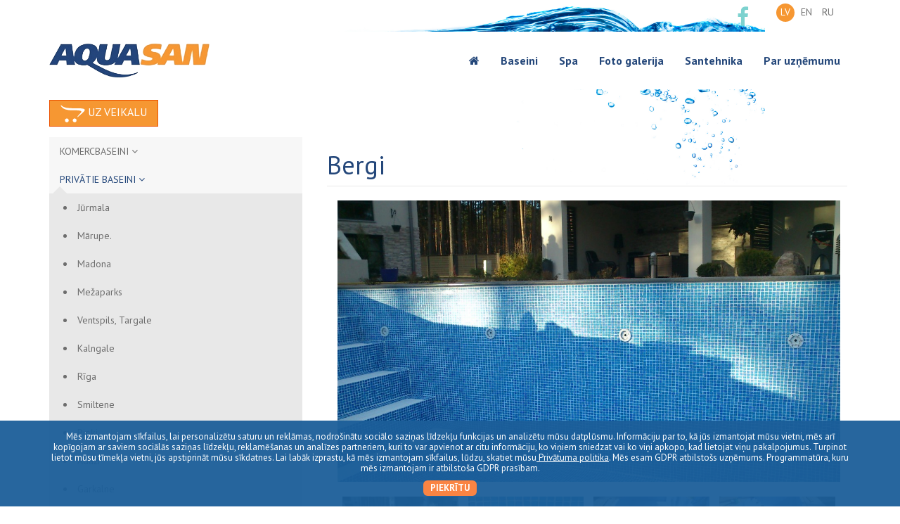

--- FILE ---
content_type: text/html; charset=UTF-8
request_url: https://aquasan.lv/lv/p/bergi/236/238/275
body_size: 8073
content:
<!doctype html>
<html lang="en">
<head>
    <meta charset="UTF-8">
        <title>Bergi  - Aquasan</title>
    
            <meta name="description" content="Bergi ">
    
            <meta name="keywords" content="Bergi ">
    
    <meta name="viewport" content="user-scalable=0, width=device-width, initial-scale=1, maximum-scale=1">

    <link rel="icon" href="/favicon-aquasan.png">

    <link rel="stylesheet" href="https://aquasan.lv/css/bootstrap.min.css">
    <link rel="stylesheet" href="https://aquasan.lv/font-awesome/css/font-awesome.min.css">
    <link rel="stylesheet" href="https://aquasan.lv/css/style.css?2">
    <link rel="stylesheet" type="text/css" href="/fancybox/source/jquery.fancybox.css?v=2.1.5" media="screen" />

    <script src="https://aquasan.lv/js/jquery-1.12.0.min.js" type="text/javascript"></script>
    <script src="https://aquasan.lv/js/bootstrap.min.js" type="text/javascript"></script>
    <script type="text/javascript" src="/fancybox/source/jquery.fancybox.js?v=2.1.5"></script>

    <script>
        $(document).ready(function () {

            $(".person-type").click(function () {
                $('.toHide').hide();
                var element = "#blk-" + $(this).val();
                $(element).show("slow");
            });

            $(".fancybox").fancybox();

        });



    </script>


    <script type="text/javascript">
        var gaJsHost = (("https:" == document.location.protocol) ? "https://ssl." : "http://www.");
        document.write(unescape("%3Cscript src='" + gaJsHost + "google-analytics.com/ga.js' type='text/javascript'%3E%3C/script%3E"));
    </script>
    <script type="text/javascript">
        try {
            /*var pageTracker = _gat._getTracker("UA-4246871-2");
            pageTracker._trackPageview();*/

            var trackerA = _gat._getTracker("UA-4246871-2");
            trackerA._initData();
            trackerA._trackPageview();
            var trackerB = _gat._getTracker("UA-18762627-20");
            trackerB._initData();
            trackerB._trackPageview();

        } catch(err) {}</script>


</head>
<body>

<!-- Google Tag Manager -->
<noscript><iframe src="//www.googletagmanager.com/ns.html?id=GTM-K38945"
                  height="0" width="0" style="display:none;visibility:hidden"></iframe></noscript>
<script>(function(w,d,s,l,i){w[l]=w[l]||[];w[l].push({'gtm.start':
                new Date().getTime(),event:'gtm.js'});var f=d.getElementsByTagName(s)[0],
                j=d.createElement(s),dl=l!='dataLayer'?'&l='+l:'';j.async=true;j.src=
                '//www.googletagmanager.com/gtm.js?id='+i+dl;f.parentNode.insertBefore(j,f);
        })(window,document,'script','dataLayer','GTM-K38945');</script>
<!-- End Google Tag Manager -->

<div id="fb-root"></div>
<script>(function(d, s, id) {
        var js, fjs = d.getElementsByTagName(s)[0];
        if (d.getElementById(id)) return;
        js = d.createElement(s); js.id = id;
        js.src = "//connect.facebook.net/en_US/sdk.js#xfbml=1&version=v2.6&appId=1404051129874678";
        fjs.parentNode.insertBefore(js, fjs);
    }(document, 'script', 'facebook-jssdk'));</script>

<div class="top-menu container">
    <ul class="lang">
                    <li><a href="/lv/p/bergi/236/238/275" class="active">lv</a></li>
                    <li><a href="/en/p/bergi/236/238/275" class="">en</a></li>
                    <li><a href="/ru/p/bergi/236/238/275" class="">ru</a></li>
        
    </ul>
    <ul class="soc">
        <li>
            <a href="https://www.facebook.com/aquasan.lv/" class="fa fa-facebook fb-icon"></a>
        </li>

    </ul>
</div>
<nav class="navbar">
    <div class="container">
        <!-- Brand and toggle get grouped for better mobile display -->
        <div class="navbar-header">
            <button type="button" class="navbar-toggle" data-toggle="collapse" data-target="#MainMenu">
                <span class="sr-only">Toggle navigation</span>
                <span class="icon-bar"></span>
                <span class="icon-bar"></span>
                <span class="icon-bar"></span>
            </button>
            <a class="navbar-brand" href="/"><img src="https://aquasan.lv/img/logo.png" alt="Aquasan logo" title="Aquasan logo"></a>
        </div>
        <!-- Collect the nav links, forms, and other content for toggling -->
        <div class="collapse navbar-collapse" id="MainMenu">
            <ul class="nav navbar-nav navbar-right">
                <li>
                    <a href="/"   >
                        <i class="fa fa-home"></i>
                    </a>
                </li>
                                    <li>
                        <a class="" href="/lv/p/baseini/1">Baseini</a>
                    </li>
                                    <li>
                        <a class="" href="/lv/p/spa/2">Spa</a>
                    </li>
                                    <li>
                        <a class="" href="/lv/p/foto-galerija/305">Foto galerija</a>
                    </li>
                                    <li>
                        <a class="" href="/lv/p/santehnika/3">Santehnika</a>
                    </li>
                                    <li>
                        <a class="" href="/lv/p/par-uznemumu/5">Par uzņēmumu</a>
                    </li>
                
            </ul>


        </div>
        <!-- /.navbar-collapse -->
    </div>
    <!-- /.container -->
</nav>
<div class="breadcrumbs container">

    <a href="https://aquasan.lv/lv/shop" class="toshop">
        <p><img src="https://aquasan.lv/img/cart.png" alt="Aquasan shop cart" title="Aquasan shop cart"> Uz veikalu</p>
    </a>

    <!--
    <a href="">Home</a>
    <i class="fa fa-angle-right"></i>
    <a href="">Baseini</a>

    -->

</div>

    
    <div class="container">
        <div class="row">

            <div class="col-sm-4">
                <style>
    .active-left-menu {
        color: #24477a !important;
    }

    .active-left-menu-third-level {
        color: #f69732 !important;
    }
</style>
<div class="side-menu">
    <!-- Brand and toggle get grouped for better mobile display -->
    <div class="navbar-header">
        <button type="button" class="navbar-toggle" data-toggle="collapse" data-target="#side-menu">
            <span class="sr-only">Toggle navigation</span>
            <span class="icon-bar"></span>
            <span class="icon-bar"></span>
            <span class="icon-bar"></span>
        </button>
        <p>Izvēlne sadaļā <b>"SPA baseini"</b></p>
    </div>
    <!-- Collect the nav links, forms, and other content for toggling -->
    <div class="collapse navbar-collapse" id="side-menu">

        <ul class="nav">
                                                <li class="dropdown">
                        <a  href="/lv/p/komercbaseini/236/237" class="dropdown-toggle" data-toggle="">
                            Komercbaseini
                            <i class="fa fa-angle-down"></i>
                        </a>
                        <ul class="dropdown-menu" >

                                                            <li>

                                    
                                        <a  href="/lv/p/salaspils/236/237/288" class="trigger">
                                            Salaspils 
                                        </a>

                                    

                                </li>
                                                            <li>

                                    
                                        <a  href="/lv/p/kekava/236/237/287" class="trigger">
                                            Kekava 
                                        </a>

                                    

                                </li>
                                                            <li>

                                    
                                        <a  href="/lv/p/pleskava-atputas-centrs/236/237/248" class="trigger">
                                            Pleskava. Atpūtas centrs. 
                                        </a>

                                    

                                </li>
                                                            <li>

                                    
                                        <a  href="/lv/p/imanta-veselibas-centrs/236/237/273" class="trigger">
                                            Imanta veselības centrs 
                                        </a>

                                    

                                </li>
                                                            <li>

                                    
                                        <a  href="/lv/p/dobeles-skola/236/237/272" class="trigger">
                                            Dobeles skola 
                                        </a>

                                    

                                </li>
                                                            <li>

                                    
                                        <a  href="/lv/p/jonathan-spa/236/237/271" class="trigger">
                                            Jonathan SPA 
                                        </a>

                                    

                                </li>
                                                            <li>

                                    
                                        <a  href="/lv/p/riga-bernudarzs/236/237/262" class="trigger">
                                            Riga bernudarzs 
                                        </a>

                                    

                                </li>
                                                            <li>

                                    
                                        <a  href="/lv/p/balvu-skola/236/237/261" class="trigger">
                                            Balvu skola 
                                        </a>

                                    

                                </li>
                                                            <li>

                                    
                                        <a  href="/lv/p/riga-atputas-komplekss/236/237/247" class="trigger">
                                            Rīga. Atpūtas komplekss. 
                                        </a>

                                    

                                </li>
                                                            <li>

                                    
                                        <a  href="/lv/p/riga-atputas-nams/236/237/246" class="trigger">
                                            Rīga. Atpūtas nams. 
                                        </a>

                                    

                                </li>
                                                            <li>

                                    
                                        <a  href="/lv/p/riga-atputas-komplekss/236/237/297" class="trigger">
                                            Rīga. Atpūtas komplekss. 
                                        </a>

                                    

                                </li>
                                                            <li>

                                    
                                        <a  href="/lv/p/jelgava-bernudarzs-rotala/236/237/245" class="trigger">
                                            Jelgava. Bērnudārzs _Rotaļa.
                                        </a>

                                    

                                </li>
                                                            <li>

                                    
                                        <a  href="/lv/p/jelgava-viesu-maja/236/237/243" class="trigger">
                                            Jelgava. Viesu māja. 
                                        </a>

                                    

                                </li>
                            

                        </ul>
                    </li>
                


                                                <li class="dropdown">
                        <a  class="active-left-menu"
                            href="/lv/p/privatie-baseini/236/238" class="dropdown-toggle" data-toggle="">
                            Privātie baseini
                            <i class="fa fa-angle-down"></i>
                        </a>
                        <ul class="dropdown-menu"  class="active-left-menu"
                            style="display:block;" >

                                                            <li>

                                    
                                        <a  href="/lv/p/jurmala/236/238/295" class="trigger">
                                            Jūrmala 
                                        </a>

                                    

                                </li>
                                                            <li>

                                    
                                        <a  href="/lv/p/marupe/236/238/259" class="trigger">
                                            Mārupe. 
                                        </a>

                                    

                                </li>
                                                            <li>

                                    
                                        <a  href="/lv/p/madona/236/238/294" class="trigger">
                                            Madona 
                                        </a>

                                    

                                </li>
                                                            <li>

                                    
                                        <a  href="/lv/p/mezaparks/236/238/279" class="trigger">
                                            Mežaparks 
                                        </a>

                                    

                                </li>
                                                            <li>

                                    
                                        <a  href="/lv/p/ventspils-targale/236/238/264" class="trigger">
                                            Ventspils, Targale 
                                        </a>

                                    

                                </li>
                                                            <li>

                                    
                                        <a  href="/lv/p/kalngale/236/238/292" class="trigger">
                                            Kalngale 
                                        </a>

                                    

                                </li>
                                                            <li>

                                    
                                        <a  href="/lv/p/riga/236/238/293" class="trigger">
                                            Rīga 
                                        </a>

                                    

                                </li>
                                                            <li>

                                    
                                        <a  href="/lv/p/smiltene/236/238/274" class="trigger">
                                            Smiltene 
                                        </a>

                                    

                                </li>
                                                            <li>

                                    
                                        <a  href="/lv/p/pinki/236/238/277" class="trigger">
                                            Piņķi 
                                        </a>

                                    

                                </li>
                                                            <li>

                                    
                                        <a  href="/lv/p/adazi/236/238/281" class="trigger">
                                            Ādaži 
                                        </a>

                                    

                                </li>
                                                            <li>

                                    
                                        <a  href="/lv/p/garkalne/236/238/280" class="trigger">
                                            Garkalne 
                                        </a>

                                    

                                </li>
                                                            <li>

                                    
                                        <a  href="/lv/p/beberbeki/236/238/291" class="trigger">
                                            Beberbeķi 
                                        </a>

                                    

                                </li>
                                                            <li>

                                    
                                        <a  href="/lv/p/baltezers/236/238/276" class="trigger">
                                            Baltezers 
                                        </a>

                                    

                                </li>
                                                            <li>

                                    
                                        <a  href="/lv/p/ogre/236/238/278" class="trigger">
                                            Ogre 
                                        </a>

                                    

                                </li>
                                                            <li>

                                    
                                        <a  href="/lv/p/cesis/236/238/265" class="trigger">
                                            Cēsis 
                                        </a>

                                    

                                </li>
                                                            <li>

                                    
                                        <a  href="/lv/p/baltezers/236/238/263" class="trigger">
                                            Baltezers 
                                        </a>

                                    

                                </li>
                                                            <li>

                                    
                                        <a  href="/lv/p/gauja/236/238/267" class="trigger">
                                            Gauja 
                                        </a>

                                    

                                </li>
                                                            <li>

                                    
                                        <a  href="/lv/p/riga/236/238/270" class="trigger">
                                            Rīga 
                                        </a>

                                    

                                </li>
                                                            <li>

                                    
                                        <a  href="/lv/p/adazi/236/238/258" class="trigger">
                                            Ādaži. 
                                        </a>

                                    

                                </li>
                                                            <li>

                                    
                                        <a  class="active-left-menu-third-level"
                                            href="/lv/p/bergi/236/238/275" class="trigger">
                                            Bergi 
                                        </a>

                                    

                                </li>
                                                            <li>

                                    
                                        <a  href="/lv/p/mezaparks/236/238/290" class="trigger">
                                            Mezaparks 
                                        </a>

                                    

                                </li>
                                                            <li>

                                    
                                        <a  href="/lv/p/langstini/236/238/289" class="trigger">
                                            Langstini 
                                        </a>

                                    

                                </li>
                                                            <li>

                                    
                                        <a  href="/lv/p/jurmala/236/238/257" class="trigger">
                                            Jūrmala. 
                                        </a>

                                    

                                </li>
                                                            <li>

                                    
                                        <a  href="/lv/p/garkalne/236/238/255" class="trigger">
                                            Garkalne. 
                                        </a>

                                    

                                </li>
                                                            <li>

                                    
                                        <a  href="/lv/p/stopini/236/238/254" class="trigger">
                                            Stopiņi. 
                                        </a>

                                    

                                </li>
                                                            <li>

                                    
                                        <a  href="/lv/p/baltezers/236/238/253" class="trigger">
                                            Baltezers.  
                                        </a>

                                    

                                </li>
                                                            <li>

                                    
                                        <a  href="/lv/p/adazi/236/238/252" class="trigger">
                                            Ādaži. 
                                        </a>

                                    

                                </li>
                                                            <li>

                                    
                                        <a  href="/lv/p/garkalne/236/238/251" class="trigger">
                                            Garkalne. 
                                        </a>

                                    

                                </li>
                                                            <li>

                                    
                                        <a  href="/lv/p/test/236/238/301" class="trigger">
                                            test
                                        </a>

                                    

                                </li>
                            

                        </ul>
                    </li>
                


                                                <li class="dropdown">
                        <a  href="/lv/p/spa/236/239" class="dropdown-toggle" data-toggle="">
                            Spa
                            <i class="fa fa-angle-down"></i>
                        </a>
                        <ul class="dropdown-menu" >

                                                            <li>

                                    
                                        <a  href="/lv/p/alfa/236/239/249" class="trigger">
                                            Alfa
                                        </a>

                                    

                                </li>
                                                            <li>

                                    
                                        <a  href="/lv/p/beta/236/239/250" class="trigger">
                                            Beta
                                        </a>

                                    

                                </li>
                                                            <li>

                                    
                                        <a  href="/lv/p/relax/236/239/269" class="trigger">
                                            Relax
                                        </a>

                                    

                                </li>
                            

                        </ul>
                    </li>
                


                                                <li class="dropdown">
                        <a  href="/lv/p/realizetie-projekti/236/282" class="dropdown-toggle" data-toggle="">
                            Realizētie projekti
                            <i class="fa fa-angle-down"></i>
                        </a>
                        <ul class="dropdown-menu" >

                                                            <li>

                                    
                                        <a  href="/lv/p/garkalne/236/282/283" class="trigger">
                                            Garkalne
                                        </a>

                                    

                                </li>
                                                            <li>

                                    
                                        <a  href="/lv/p/marupe/236/282/284" class="trigger">
                                            Mārupe
                                        </a>

                                    

                                </li>
                                                            <li>

                                    
                                        <a  href="/lv/p/jurmala-projekts-procesa/236/282/285" class="trigger">
                                            Jūrmala - projekts procesā
                                        </a>

                                    

                                </li>
                            

                        </ul>
                    </li>
                


                                                <li class="dropdown">
                        <a  href="/lv/p/struklakas/236/298" class="dropdown-toggle" data-toggle="">
                            Strūklakas
                            <i class="fa fa-angle-down"></i>
                        </a>
                        <ul class="dropdown-menu" >

                                                            <li>

                                    
                                        <a  href="/lv/p/balvi/236/298/299" class="trigger">
                                            Balvi
                                        </a>

                                    

                                </li>
                                                            <li>

                                    
                                        <a  href="/lv/p/ilukstes/236/298/300" class="trigger">
                                            Ilūkstes
                                        </a>

                                    

                                </li>
                            

                        </ul>
                    </li>
                


                    </ul>

    </div>
    <!-- /.navbar-collapse -->
</div>

<script>
    $(function () {


        $(".dropdown-menu > li > a.trigger").on("click", function (e) {
            var current = $(this).next();
            var grandparent = $(this).parent().parent();
            if ($(this).hasClass('left-caret') || $(this).hasClass('right-caret'))
                $(this).toggleClass('right-caret left-caret');
            grandparent.find('.left-caret').not(this).toggleClass('right-caret left-caret');
            grandparent.find(".sub-menu:visible").not(current).hide();
            current.toggle();
            e.stopPropagation();
        });
        $(".dropdown-menu > li > a:not(.trigger)").on("click", function () {
            var root = $(this).closest('.dropdown');
            root.find('.left-caret').toggleClass('right-caret left-caret');
            root.find('.sub-menu:visible').hide();
        });


    });
</script>


            </div>

            <div class="col-sm-8 content">

                <h1>Bergi </h1>

                
                    <style>
                    .bigImgBox {
                        margin-bottom:1em;
                        height:400px;
                        overflow:hidden;
                    }
                    .bigImgBox img {
                      -webkit-transition: none;
                      -moz-transition: none;
                      -o-transition: none;
                      -ms-transition: none;
                      transition: none;
                    }
                    .bigImgBox > .fancybox {
                        display:none;
                    }
                    .bigImgBox > .fancybox.active {
                        display:block;
                    }
                    .bigImgBox:after {
                        content:'';
                        display:block;
                        clear:both;
                    }
                    .bigImgBox img {
                        display: block;
                    }
                    .imgList {
                        margin-bottom: 2em;
                    }
                    .imgList > .imgBox {
                        padding:7px;
                        text-align: center;
                    }
                    .imgList > .imgBox .inner {
                        height:90px;
                        overflow:hidden;
                    }
                    .imgList:after {
                        content:'';
                        display:block;
                        clear:both;
                    }
                    .imgList > .imgBox.active {
                        border:1px solid #f69732;
                    }
                    .imgList > .imgBox img {
                        cursor:pointer;
                    }
                    @media (max-width: 767px) {
                        .bigImgBox {
                            height:400px;
                        }
                    }
                    @media (max-width: 650px) {
                        .bigImgBox {
                            height:300px;
                        }
                    }
                    @media (max-width: 480px) {
                        .bigImgBox {
                            height:200px;
                        }
                        .imgList > .imgBox .inner {
                            height:50px;
                        }
                    }
                    </style>
                    <div class="col-sm-12 col-md-8">
                        <div id="bigImgBox" class="bigImgBox">
                                                                                                <a class="fancybox img0" rel="gallery1" href="/old/upload/XE8meruZAl_A titulbilde Bergi 2012 _1.JPG">
                                        <img src="/old/upload/XE8meruZAl_A titulbilde Bergi 2012 _1.JPG" alt="XE8meruZAl_A titulbilde Bergi 2012 _1.JPG" data-src="/old/upload/XE8meruZAl_A titulbilde Bergi 2012 _1.JPG" style="width:100%;">
                                    </a>
                                                                    <a class="fancybox img1" rel="gallery1" href="/old/upload/CemmEbArHH_Bergi 2012 _5.JPG">
                                        <img src="/old/upload/CemmEbArHH_Bergi 2012 _5.JPG" alt="CemmEbArHH_Bergi 2012 _5.JPG" data-src="/old/upload/CemmEbArHH_Bergi 2012 _5.JPG" style="width:100%;">
                                    </a>
                                                                    <a class="fancybox img2" rel="gallery1" href="/old/upload/LHVl2lAJ6L_Bergi 2012 _4.JPG">
                                        <img src="/old/upload/LHVl2lAJ6L_Bergi 2012 _4.JPG" alt="LHVl2lAJ6L_Bergi 2012 _4.JPG" data-src="/old/upload/LHVl2lAJ6L_Bergi 2012 _4.JPG" style="width:100%;">
                                    </a>
                                                                    <a class="fancybox img3" rel="gallery1" href="/old/upload/N5JH3nidUl_Bergi 2012 _3.JPG">
                                        <img src="/old/upload/N5JH3nidUl_Bergi 2012 _3.JPG" alt="N5JH3nidUl_Bergi 2012 _3.JPG" data-src="/old/upload/N5JH3nidUl_Bergi 2012 _3.JPG" style="width:100%;">
                                    </a>
                                                                    <a class="fancybox img4" rel="gallery1" href="/old/upload/8FVmUHU8OH_Bergi 2012 _2.JPG">
                                        <img src="/old/upload/8FVmUHU8OH_Bergi 2012 _2.JPG" alt="8FVmUHU8OH_Bergi 2012 _2.JPG" data-src="/old/upload/8FVmUHU8OH_Bergi 2012 _2.JPG" style="width:100%;">
                                    </a>
                                                                    <a class="fancybox img5" rel="gallery1" href="/old/upload/H18gGB4nQ8_Bergi 2012 _6.JPG">
                                        <img src="/old/upload/H18gGB4nQ8_Bergi 2012 _6.JPG" alt="H18gGB4nQ8_Bergi 2012 _6.JPG" data-src="/old/upload/H18gGB4nQ8_Bergi 2012 _6.JPG" style="width:100%;">
                                    </a>
                                                                                    </div>

                        <div class="imgList">
                                                                                            <div class="imgBox col-xs-3 col-md-3"><div class="inner">
                                    <img src="/old/upload/thumb/XE8meruZAl_A titulbilde Bergi 2012 _1.JPG" alt="XE8meruZAl_A titulbilde Bergi 2012 _1.JPG" data-src="/old/upload/XE8meruZAl_A titulbilde Bergi 2012 _1.JPG" data-id="img0" style="width:100%;">
                                </div></div>
                                                                <div class="imgBox col-xs-3 col-md-3"><div class="inner">
                                    <img src="/old/upload/thumb/CemmEbArHH_Bergi 2012 _5.JPG" alt="CemmEbArHH_Bergi 2012 _5.JPG" data-src="/old/upload/CemmEbArHH_Bergi 2012 _5.JPG" data-id="img1" style="width:100%;">
                                </div></div>
                                                                <div class="imgBox col-xs-3 col-md-3"><div class="inner">
                                    <img src="/old/upload/thumb/LHVl2lAJ6L_Bergi 2012 _4.JPG" alt="LHVl2lAJ6L_Bergi 2012 _4.JPG" data-src="/old/upload/LHVl2lAJ6L_Bergi 2012 _4.JPG" data-id="img2" style="width:100%;">
                                </div></div>
                                                                <div class="imgBox col-xs-3 col-md-3"><div class="inner">
                                    <img src="/old/upload/thumb/N5JH3nidUl_Bergi 2012 _3.JPG" alt="N5JH3nidUl_Bergi 2012 _3.JPG" data-src="/old/upload/N5JH3nidUl_Bergi 2012 _3.JPG" data-id="img3" style="width:100%;">
                                </div></div>
                                                                <div class="imgBox col-xs-3 col-md-3"><div class="inner">
                                    <img src="/old/upload/thumb/8FVmUHU8OH_Bergi 2012 _2.JPG" alt="8FVmUHU8OH_Bergi 2012 _2.JPG" data-src="/old/upload/8FVmUHU8OH_Bergi 2012 _2.JPG" data-id="img4" style="width:100%;">
                                </div></div>
                                                                <div class="imgBox col-xs-3 col-md-3"><div class="inner">
                                    <img src="/old/upload/thumb/H18gGB4nQ8_Bergi 2012 _6.JPG" alt="H18gGB4nQ8_Bergi 2012 _6.JPG" data-src="/old/upload/H18gGB4nQ8_Bergi 2012 _6.JPG" data-id="img5" style="width:100%;">
                                </div></div>
                                                                                    </div>
                        <script type="text/javascript">
                        function marleft(box)
                        {
                            var img = box.find('.fancybox.active img');

                            if (img.width() > box.width())
                            {
                                var marlef = (img.width()-box.width())/2;
                                img.css({'margin-left': '-' + marlef + 'px'});
                            }
                        }
                        function normalizeImg(){
                            var box = $('#bigImgBox');
                            var img = $('#bigImgBox > .fancybox.active img');

                            img.css({'margin-top': 'auto', 'width': '100%', 'margin-left': 'auto', 'height': 'auto'});

                            if (box.height() > img.height())
                            {
                                img.width('auto').height(box.height());
                                marleft(box);
                            }
                            else
                            {
                                var martop = (img.height()-box.height())/2;
                                img.css({'margin-top': '-' + martop + 'px'});

                                marleft(box);
                            }

                            normalizeSmallImgs();
                        }
                        function normalizeSmallImgs(){
                            $('.imgList > .imgBox').each(function(){
                                $(this).find('img').css({'width': '100%', 'height': 'auto', 'margin-top': 'auto'});

                                if ($(this).height() > $(this).find('img').height())
                                {
                                    $(this).find('img').css({ 'width': 'auto', 'height': '100%' });
                                }

								if ($(this).find('img').height() > $(this).height())
								{
                                    $(this).find('img').css({'margin-top': (($(this).height()-$(this).find('img').height())/2) + 'px'});
								}
                            });
                        }

                        $(document).ready(function () {
                            $('#bigImgBox > .fancybox:first-child').addClass('active');
                            normalizeImg();

                            $('.imgList > .imgBox').on('click', 'img', function(){
                                $('.imgList > .imgBox').removeClass('active');
                                $(this).parent('.imgBox').addClass('active');
                                $('#bigImgBox > .fancybox').removeClass('active');
                                $('#bigImgBox > .fancybox.' + $(this).attr('data-id')).addClass('active');
                                normalizeImg();
                            });
                        });

                        var doit;
                        window.onresize = function(){
                            clearTimeout(doit);
                            doit = setTimeout(function(){
                                normalizeImg();
                                setTimeout(function(){
                                    normalizeImg();
                                }, 500);
                            }, 300);
                        };
						window.addEventListener('load', function () {
							normalizeImg();
						}, false);
                        </script>
                    </div>
                    <div class="col-sm-12 col-md-4 text-justify">
                        
                    </div>


                

                <!-- right content end-->
            </div>


        </div>
    </div>
    

<div class="footer">
    <div class="container">
        <div class="row">
            <div class="col-md-3 col-sm-6">
                <h5>Mūsu rekvizīti</h5>

                <p>SIA "AQUA SAN"</p>
                <p>Brīvības gatve 292, Rīga, LV-1006</p>
                <p>Reģ. un PVN Nr.: LV40003722720</p>
                <p>Banka: AS "Swedbank"</p>
                <p>SWIFT: HABALV22</p>
                <p>Konta Nr.: LV78HABA0551009141639</p>

            </div>
            <div class="col-md-3 col-sm-6">
                <h5>Kontakti</h5>

                <!--
                <p><i class="fa fa-phone"></i><a href="tel:+37167555501">+371 67555501</a></p>
                <p><i class="fa fa-mobile-phone"></i><a href="tel:+37129102836">+371 29102836</a></p>
                <p><i class="fa fa-mobile-phone"></i><a href="tel:+37126164811">+371 26164811</a></p>
                <p><i class="fa fa-envelope"></i><a href="mailto:baseini@aquasan.lv">baseini@aquasan.lv</a></p>
                <p><i class="fa fa-globe"></i><a href="www.aquasan.lv">www.aquasan.lv</a></p>
                -->

                <p>Internetveikals</p>
<p>(+371) 22331152</p>
<p>santehnika@aquasan.lv</p>
<p><a href="https://www.salidzini.lv/" target="_blank"><img title="Lielākais interneta veikalu meklētājs. Atrodi labāko cenu. Mobilie telefoni, Televizori, Portatīvie datori, Sadzīves tehnika" src="https://static.salidzini.lv/images/logo_button.gif" alt="Salidzini.lv logotips" border="0" /></a></p>
<p>&nbsp;</p>
<p>&nbsp;</p>
<p>Baseini, SPA, Baseinu Serviss</p>
<p>(+371) 67555501</p>
<p>(<a href="tel:+37126164811">+371) 2</a>8803227</p>
<p><a href="mailto:baseini@aquasan.lv">baseini@aquasan.lv</a></p>
<p><a href="www.aquasan.lv">&nbsp;</a></p>
<p>&nbsp;</p>
<p>Birojs</p>
<p>(<a href="tel:+37167555501">+371) 67555501</a></p>
<p>birojs@aquasan.lv</p>
<p>&nbsp;</p>
<p><strong>&nbsp;</strong></p>



            </div>
            <div class="col-md-3 col-sm-6">


                <h5>Darba laiks</h5>
                <!--
                <p>P. - Pkt. 10:00 - 18:00</p>

                <p>Sestd. 10:00 - 15:00</p>

                <p>Svētd. Slēgts</p>
                -->

                <p>Internetveikala konsultācijas</p>
<p>P.-Pkt. 8:00 - 17:00</p>
<p>&nbsp;</p>
<p>&nbsp;</p>
<p>&nbsp;</p>
<p>&nbsp;</p>
<p>Veikala <strong>AQUA SAN</strong> darba laiks</p>
<p><em>(t.sk. preču izņem&scaron;anai)</em></p>
<p><em>&nbsp;</em></p>
<p><strong>ZIEMAS Sezonā sākot ar 1.decembri</strong></p>
<p>&nbsp;</p>
<p>P. - O. <strong>10:00 - 17:00</strong></p>
<p>T. slēgts</p>
<p>C. - Pkt. <strong>10:00 - 17:00</strong></p>
<p>Sestd. slēgts</p>
<p>Svētd. slēgts</p>
<p>&nbsp;</p>
<p>&nbsp;</p>
<p><strong><span style="color: #ff0000; font-size: large;">&nbsp;</span></strong></p>

                <div>
                    <span> Izstradaja:</span>
                    <a  target="_blank" href="http://www.devera.lv" title="Majas lapu izstrade">
                        <span>Devera</span>
                    </a>
					<div>
						<a href="/lv/p/cookie/303">
							<span>Privātuma politika</span>
						</a>
						<img src="/img/gdpr.png" width=80>
					</div>
                </div>
				


            </div>
            <div class="col-md-3 col-sm-6 map">
                <iframe src="https://www.google.com/maps/embed?pb=!1m18!1m12!1m3!1d3656.797889664004!2d24.18162365429176!3d56.977151037302285!2m3!1f0!2f0!3f0!3m2!1i1024!2i768!4f13.1!3m3!1m2!1s0x46eecef611cfb545%3A0xd2ad4eea4ba1fdcf!2zQnLEq3bEq2JhcyBnYXR2ZSAyOTIsIFZpZHplbWVzIHByaWVrxaFwaWxzxJN0YSwgUsSrZ2EsIExWLTEwMDY!5e0!3m2!1sen!2slv!4v1458828469464"
                        width="600" height="450" frameborder="0" style="border:0" allowfullscreen></iframe>
            </div>
        </div>

        <div class="partners">
            <div class="row">

                <div class="col-md-2 col-sm-4 text-center">
                    <a href="https://www.salidzini.lv/" rel="nofollow"><img border="0" alt="Salidzini.lv logotips" title="Digit&#257;l&#257;s fotokameras, Plan&#353;etdatori, L&#275;tas aviobi&#316;etes, Portat&#299;vie datori, Kasko, Mobilie telefoni, Ce&#316;ojumi, &#256;trie kred&#299;ti, Octa, Kuponi, Interneta veikali" src="//static.salidzini.lv/images/logo_button.gif"/></a>
                </div>

                <div class="col-md-2 col-sm-4 text-center">
                <a href="http://www.kurpirkt.lv" title="Meklē preces Latvijas interneta veikalos" rel="nofollow">
                <img style="Border: none;" alt="Meklē preces Latvijas interneta veikalos"
                     src="http://www.kurpirkt.lv/media/kurpirkt120.gif" width=120 height=40></a>
                </div>


                <div class="col-md-2 col-sm-4 text-center">
                <a href="http://logidurvis.lv" title="Logi un durvis">
                    <img style="Border: none;margin-left:15px;" alt="Koka Logi un durvis"
                         src="/img/koka_logi.JPG" width=120 height=40>
                </a>
                </div>


                <!--
                <div  class="fb-page col-md-2 col-sm-4" data-href="https://www.facebook.com/aquasan.lv/" data-tabs="timeline" data-width="180" data-height="70" data-small-header="true" data-adapt-container-width="true" data-hide-cover="false" data-show-facepile="true">
                    <div class="fb-xfbml-parse-ignore">
                        <blockquote cite="https://www.facebook.com/aquasan.lv/">
                            <a href="https://www.facebook.com/aquasan.lv/">Aquasan</a>
                        </blockquote></div>
                </div>
-->



            </div>
        </div>


    </div>
</div>
<div id="cookiesBox" style="display:none;">
<style>
	#cookiesBox {
		position:fixed;
		left:0;
		right:0;
		bottom:0;
		z-index:9999999999;
		background-color:rgba(28,94,153,0.95);
		color:#fff;
		font-size:13px;
		line-height:15px;
		padding:15px 0;
		text-align:center;
	}
	
	#cookiesBox p:nth-last-child(1) {
		margin-bottom: 0px;
	}
	#cookiesBox a {
		text-decoration: underline;
		color:#FFF;
	}
	.text-center {
		text-align: center;
		display:block;
	}
	.gdprText {
		display:block;
		margin-top:10px;
	}
	.btn.btn-y.accept {
		font-size: 13px;
		text-transform: uppercase;
		line-height: 1;
		font-weight: bold;
		border: 0;
		border-radius: 6px;
		padding: 4px 10px 5px;
		color: #FFF;
		background-color: #fa8443;
		cursor: pointer;
	}
	.btn.btn-y.accept:hover {
		background-color:#EC5300;
	}
</style>
<div class="container">
	Mēs izmantojam sīkfailus, lai personalizētu saturu un reklāmas, nodro&scaron;inātu sociālo saziņas līdzekļu funkcijas un analizētu mūsu datplūsmu. Informāciju par to, kā jūs izmantojat mūsu vietni, mēs arī kopīgojam ar saviem sociālās saziņas līdzekļu, reklamē&scaron;anas un analīzes partneriem, kuri to var apvienot ar citu informāciju, ko viņiem sniedzat vai ko viņi apkopo, kad lietojat viņu pakalpojumus. Turpinot lietot mūsu tīmekļa vietni, jūs apstiprināt mūsu sīkdatnes. Lai labāk izprastu, kā mēs izmantojam sīkfailus, lūdzu, skatiet mūsu<a href="/lv/p/cookie/303"> Privātuma politika</a>. Mēs esam GDPR atbilsto&scaron;s uzņēmums. Programmatūra, kuru mēs izmantojam ir atbilsto&scaron;a GDPR prasībam.
	<p class="gdprText text-center"><span class="btn btn-y accept">Piekrītu</span></p>
</div>
<script type="text/javascript">
$('#cookiesBox .accept').on('click', function(){
	var date = new Date();
	date.setTime(date.getTime() + (30*24*60*60*1000));
	document.cookie = "cookie_notice_accepted=1; expires=" + date.toUTCString() + "; path=/";
	$('#cookiesBox').remove();
});
$(document).ready(function(){
	match = document.cookie.match(new RegExp('cookie_notice_accepted=([^;]+)'));
	if (!match)
	{
		$('#cookiesBox').show();
	} else {
		$('#cookiesBox').remove();
	}
});
</script>
</div>
</body>
</html>

--- FILE ---
content_type: text/css
request_url: https://aquasan.lv/css/style.css?2
body_size: 3815
content:
@import url(https://fonts.googleapis.com/css?family=PT+Sans:400,400italic,700italic,700&subset=latin,cyrillic-ext,latin-ext,cyrillic);
body,
html {
  min-height: 100%;
  font-family: 'PT Sans', sans-serif, Arial, Helvetica;
  font-size: 14px;
  color: #6d6d6d;
}
body {
  background: #fff url('../img/bg.jpg') top center no-repeat;
  background-size: 70%;
}
* {
  -webkit-transition: all 0.2s ease-in-out;
  -moz-transition: all 0.2s ease-in-out;
  -o-transition: all 0.2s ease-in-out;
  -ms-transition: all 0.2s ease-in-out;
  transition: all 0.2s ease-in-out;
}
a {
  color: #ec5300;
  cursor: pointer;
}
h1,
h2,
h3,
h4,
h5 {
  color: #24477a;
}

.btn {
  border-radius: 0;
  border: 0;
}
.btn-orange {
  color: #fff;
  background-color: #f69732;
}
.btn-orange:hover,
.btn-orange:focus {
  background-color: #ec5300;
  color: #fff;
}
.content {
  padding: 20px;
  min-height: 60%;
}
.content h1 {
  margin: 0 0 20px 0;
  padding-bottom: 10px;
  border-bottom: 1px solid #e8e8e8;
}
.content .description {
  padding-top: 20px;
}
.content table tr td,
.content table tr th {
  padding: 5px;
}

.top-menu {
  text-align: right;
  padding-top: 5px;
  padding-bottom: 5px;
}
.top-menu ul {
  list-style: none;
  margin: 0px 20px 0px 15px;
  padding: 0;
  float: right;
}
.top-menu ul li {
  display: inline-block;
}
.top-menu ul li a {
  display: block;
  padding: 5px;
  width: 26px;
  height: 26px;
}
.top-menu .lang li a {
  text-transform: uppercase;
  color: #6d6d6d;
  border-radius: 13px;
  line-height: 1;
  text-align: center;
}
.top-menu .lang li a:hover,
.top-menu .lang li a:focus,
.top-menu .lang li a.active {
  background-color: #f69732;
  color: #fff;
  text-decoration: none;
}
.top-menu .soc li .dr {
  background-image: url('../img/draugiem.png');
  background-position: center;
  background-repeat: no-repeat;
}
.top-menu .soc li .dr:hover,
.top-menu .soc li .dr:focus {
  background-image: url('../img/draugiem-o.png');
}
.fb-icon {
  font-size: 30px;
  color: #7dd2cf;
}
.fb-icon:hover,
.fb-icon:focus {
  color: #f69732;
}
.navbar {
  margin: 0;
}
.navbar-brand {
  height: auto;
}
.navbar-toggle {
  border: 2px solid #24477a;
}
.navbar-toggle .icon-bar {
  background-color: #24477a;
}
.navbar-toggle:hover,
.navbar-toggle:focus {
  background-color: #f69732;
}
.navbar {
  background-color: #fff;
}
.navbar .navbar-nav > li > a {
  font-size: 16px;
  font-weight: 600;
  color: #24477a;
  line-height: 50px;
}
.navbar .navbar-nav > li > a.active,
.navbar .navbar-nav > li > a:hover,
.navbar .navbar-nav > li > a:focus {
  background-color: transparent;
  color: #f69732;
}
.navbar .navbar-nav > li.open > a {
  background-color: #24477a;
  color: #fff;
}
.navbar-collapse.collapse.in .navbar-nav > li > a,
.navbar-collapse.collapsing .navbar-nav > li > a {
  line-height: 40px;
  border-bottom: 1px solid #f69732;
}
.navbar-collapse.collapse.in .navbar-nav > li ul li a,
.navbar-collapse.collapsing .navbar-nav > li ul li a {
  line-height: 30px;
}
.side-menu .nav > li.akc a {
  background-color: #7dd2cf;
  color: #fff;
  font-weight: bold;
}
.side-menu .nav > li.akc a:hover,
.side-menu .nav > li.akc a:focus {
  background-color: #337ab7;
  color: #fff;
}
.side-menu .nav > li > a {
  background-color: #F7F7F7;
  color: #6d6d6d;
  text-transform: uppercase;
}
.side-menu .nav > li > a:hover,
.side-menu .nav > li > a:focus {
  background-color: #F7F7F7;
  color: #ec5300;
}
.side-menu .navbar-collapse {
  padding: 0;
}
.side-menu .navbar-toggle {
  float: left;
  border: 2px solid #f69732;
}
.side-menu .navbar-toggle .icon-bar {
  background-color: #f69732;
}
.side-menu .navbar-toggle:hover,
.side-menu .navbar-toggle:focus {
  background-color: #F7F7F7;
}
.side-menu .navbar-header p {
  float: left;
  margin: 15px auto;
  color: #f69732;
}
.dropdown > .dropdown-menu:before {
  content: "";
  width: 0;
  height: 0;
  border-style: solid;
  border-width: 0 10px 10px 10px;
  border-color: transparent transparent #e8e8e8 transparent;
  position: absolute;
  top: -10px;
  left: 5px;
  z-index: 2;
}
.dropdown-menu {
  padding: 0;
  box-shadow: none;
  border: none;
  margin: 0;
  position: relative;
  width: 100%;
  margin-bottom: 8px;
}
.dropdown-menu > li > a {
  padding: 10px 20px;
  text-transform: none;
  background-color: #e8e8e8;
  color: #6d6d6d;
  display: list-item;
  list-style: disc;
  list-style-position: inside;
}
.dropdown-menu > li > a:hover,
.dropdown-menu > li > a:focus {
  background-color: #e8e8e8;
  color: #f69732;
}
.dropdown-menu:last-child > a {
  border: none;
}
.sub-menu {
  position: relative;
  width: 100%;
  list-style: none;
}
.sub-menu > li > a {
  text-transform: none;
  font-size: 14px;
  padding-left: 25px;
  color: #7dd2cf;
  border: none;
  background-color: #fff;
  display: block;
}
.sub-menu > li > a:hover,
.sub-menu > li > a:focus {
  color: #f69732;
  background-color: #fff;
}
.sub-menu .sub-menu > li > a {
  color: #ec5300;
  padding-left: 35px;
  border: none;
}
.sub-menu .sub-menu > li > a:hover,
.sub-menu .sub-menu > li > a:focus {
  color: #7dd2cf;
}
.footer {
  background: #24477a url('../img/footer.jpg') center no-repeat;
  background-size: cover;
  color: #fff;
  padding: 20px;
  margin-top: 10%;
}
.footer h5 {
  font-size: 16px;
  text-transform: uppercase;
  font-weight: normal;
  margin: 0 0 20px 0;
  color: #f69732;
}
.footer a {
  color: #fff;
}
.footer a:hover,
.footer a:focus {
  color: #7dd2cf;
}
.footer .fa {
  margin-right: 10px;
}
.footer .map iframe {
  width: 100%;
  height: 240px;
}
.footer .container .row > div {
  margin-bottom: 20px;
}
.footer .container .row > div:last-child {
  margin: 0;
}
.breadcrumbs {
  padding: 15px;
}
.breadcrumbs a {
  display: inline-block;
  color: #7dd2cf;
}
.breadcrumbs a:hover,
.breadcrumbs a:focus {
  color: #f69732;
}
.breadcrumbs .fa {
  color: #7dd2cf;
  display: inline-block;
  margin: 0 10px;
}
.blue-head {
  font-size: 16px;
  color: #fff;
  text-transform: uppercase;
  background-color: #7dd2cf;
  padding: 10px;
  margin: 20px 0 0 0;
}
.systems-link .item a {
  display: block;
}
.systems-link .item .name {
  font-size: 16px;
  padding: 10px 0;
  color: #6d6d6d;
}
.systems-link .item .name:hover,
.systems-link .item .name:focus {
  color: #24477a;
}
.systems-link .item .img {
  border: 1px solid #F7F7F7;
  padding: 5px;
  height: 170px;
  max-width: 170px;
}
.systems-link .item .img:hover,
.systems-link .item .img :focus {
  border-color: #a1a1a1;
}
.cat-menu {
  text-align: center;
  padding: 80px 0 0 0;
  background-color: #fff;
}
.cat-menu .col-sm-4 {
  padding: 0;
}
.cat-menu a {
  display: block;
}
.cat-menu a:hover,
.cat-menu a:focus {
  text-decoration: none;
}
.cat-menu a:hover .item > span,
.cat-menu a:focus .item > span {
  width: 100%;
  height: 100%;
  border-radius: 0;
}
.cat-menu a:hover .item > span p,
.cat-menu a:focus .item > span p {
  color: #24477a;
}
.cat-menu .item {
  position: relative;
  background-position: center;
  background-size: cover;
  margin: auto;
  height: 300px;
}
.cat-menu .item > span {
  display: block;
  width: 200px;
  height: 200px;
  border-radius: 50%;
  position: absolute;
  top: 50%;
  left: 50%;
  background-color: rgba(255, 255, 255, 0.8);
  -webkit-transform: translateY(-50%) translateX(-50%);
  -moz-transform: translateY(-50%) translateX(-50%);
  -ms-transform: translateY(-50%) translateX(-50%);
  -o-transform: translateY(-50%) translateX(-50%);
  transform: translateY(-50%) translateX(-50%);
}
.cat-menu .item > span p {
  color: #6d6d6d;
  font-size: 24px;
  text-transform: uppercase;
  position: absolute;
  top: 50%;
  left: 50%;
  -webkit-transform: translateY(-50%) translateX(-50%);
  -moz-transform: translateY(-50%) translateX(-50%);
  -ms-transform: translateY(-50%) translateX(-50%);
  -o-transform: translateY(-50%) translateX(-50%);
  transform: translateY(-50%) translateX(-50%);
}
.banner {
  min-height: 271px;
  background-size: cover;
  padding: 30px;
  text-align: center;
  background: url(../img/fwdpierealiztieprojekti_AutoCollage_7_Images.jpg);
}
.banner-header {
  padding: 30px;
  text-align: center;
}
.banner h2 {
  color: #fff;
  font-weight: bold;
  font-size: 40px;
}
.banner h3 {
  color: #fff;
}
.banner-header .toshop, .banner .toshop {
  display: inline-block;
  margin: auto;
  background-color: #f69732;
  border: 1px solid #ec5300;
  padding: 15px 30px;
  margin-top: 0px;
  border-radius:8px;
}
.banner-header .toshop:hover, .banner-header .toshop:focus,
.banner .toshop:hover, .banner .toshop:focus{
  background-color: #ec5300;
  text-decoration: none;
}
.banner .toshop img, .banner-header .toshop img {
  display: inline-block;
}
.banner .toshop p, .banner-header .toshop p {
  font-size: 24px;
  color: #fff;
  text-transform: uppercase;
  margin: auto;
}
.toshop {
  background-color: #f69732;
  border: 1px solid #ec5300;
  text-align: center;
  padding: 5px 15px;
  margin-right: 15px;
}
.toshop:hover,
.toshop:focus {
  background-color: #ec5300;
  text-decoration: none;
}
.toshop img {
  display: inline-block;
}
.toshop p {
  font-size: 16px;
  color: #fff;
  text-transform: uppercase;
  margin: auto;
}
.shop-head {
  background-color: #fff;
  padding: 15px 0;
}
.shop-head h2 {
  font-size: 24px;
  margin: auto;
  color: #a1a1a1;
}
.shop-head .shop-menu {
  padding: 15px 15px 0;
  text-align: right;
}
.shop-head .shop-menu > div {
  display: inline-block;
}
.shop-head .shop-menu .cart {
  font-size: 18px;
  margin-right: 15px;
}
.shop-head .shop-menu #currencies a {
  color: #7dd2cf;
  padding: 5px;
  border-radius: 10px;
}
.shop-head .shop-menu #currencies a:hover,
.shop-head .shop-menu #currencies a:focus {
  background-color: #f69732;
  color: #fff;
  text-decoration: none;
}
.shop-head .shop-menu #currencies a.active {
  color: #fff;
  background-color: #7dd2cf;
}
.search > a {
  display: inline-block;
  padding: 7px 0;
  color: #24477a;
}
.search > a:hover,
.search > a:focus {
  color: #ec5300;
  text-decoration: none;
}
.search button {
  background-color: #24477a;
  color: #fff;
  border-radius: 0;
}
.search button:hover,
.search button:focus {
  background-color: #335689;
  color: #f69732;
}
.search input {
  border-radius: 0;
  display: inline-block;
  max-width: 220px;
  vertical-align: middle;
}
.search form {
  margin: 0;
}
.sh-cats .item {
  margin-bottom: 15px;
}
.sh-cats .item a {
  width: 100%;
  display: block;
  padding: 20px;
  border: 1px solid #e8e8e8;
  height: 227px;
  overflow: hidden;
  background-color: #fff;
}
.sh-cats .item a:hover,
.sh-cats .item a:focus {
  border-color: #24477a;
  text-decoration: none;
}
.sh-cats .item a img {
  margin: 0 auto 15px auto;
  max-height: 140px;
}
.sh-cats .item a p {
  margin: auto;
  font-size: 16px;
  font-weight: bold;
}
.frame {
  padding: 15px;
  border: 1px solid #e8e8e8;
}
.frame:hover,
.frame:focus {
  border-color: #24477a;
}
.tobasket {
  padding: 5px;
  margin-right: 10px;
  background-color: #f69732;
  color: #fff;
}
.tobasket:hover,
.tobasket:focus {
  background-color: #ec5300;
  color: #fff;
  text-decoration: none;
}
.sh-items .item {
  text-align: center;
  margin-bottom: 30px;
  position: relative;
}
.sh-items .item .name {
  display: block;
  font-size: 16px;
  color: #24477a;
  padding-bottom: 10px;
  text-align: center;
  font-weight: bold;
  height: 90px;
  overflow: hidden;
}
.sh-items .item .name:hover,
.sh-items .item .name:focus {
  color: #f69732;
  text-decoration: none;
}
.sh-items .item a {
  display: inline-block;
}
.sh-items .item .img {
  display: block;
  height: 100px;
}
.sh-items .item .img:hover img,
.sh-items .item .img:focus img {
  opacity: 0.8;
}
.sh-items .item .img img {
  max-height: 100px;
  margin: auto;
  width: auto;
}
.sh-items .item .price {
  color: #24477a;
  font-size: 20px;
}
.sh-items .item .old-price {
  text-decoration: line-through;
}
.sh-items .item .discount {
  position: absolute;
  left: 0;
  top: 0;
  width: 0;
  height: 0;
  border-style: solid;
  border-width: 45px 45px 0 0;
  border-color: #ec5300 transparent transparent transparent;
}
.sh-items .item .discount span {
  width: 40px;
  position: absolute;
  -webkit-transform: rotate(-45deg);
  -moz-transform: rotate(-45deg);
  -ms-transform: rotate(-45deg);
  -o-transform: rotate(-45deg);
  transform: rotate(-45deg);
  color: #fff;
  top: -39px;
  left: -5px;
}
.item-open .item-details {
  width: 100%;
  margin-bottom: 15px;
}
.item-open .item-details th,
.item-open .item-details td {
  padding: 5px 0;
  vertical-align: top;
  border-bottom: 1px solid #e8e8e8;
}
.item-open .item-details th {
  width: 30%;
  min-width: 100px;
  max-width: 200px;
  padding-right: 10px;
}
.item-open .item-details .price {
  color: #ec5300;
  font-weight: bold;
  font-size: 16px;
}
.item-open .item-details .old-price {
  text-decoration: line-through;
}
.item-open .images {
  padding: 20px 0;
}
.item-open .images > div {
  margin-bottom: 15px;
}
.item-open .images span {
  display: block;
  position: relative;
  height: 200px;
}
.item-open .images span img {
  max-height: 170px;
  margin: auto;
}
.item-open .images span i {
  opacity: 0;
  color: #fff;
  font-size: 30px;
  position: absolute;
  top: 40%;
  left: 50%;
  margin: auto;
  -webkit-transform: translateY(-50%);
  -moz-transform: translateY(-50%);
  -ms-transform: translateY(-50%);
  -o-transform: translateY(-50%);
  transform: translateY(-50%);
  -webkit-transform: translateX(-50%);
  -moz-transform: translateX(-50%);
  -ms-transform: translateX(-50%);
  -o-transform: translateX(-50%);
  transform: translateX(-50%);
}
.item-open .images span:hover i,
.item-open .images span:focus i {
  opacity: 1;
}
.item-open .form-group select {
  width: 100%;
  padding: 5px;
  margin-bottom: 10px;
  border: 1px solid #a1a1a1;
  outline: none;
  border-radius: 0;
}
.item-open .form-group .price {
  display: inline-block;
  padding: 10px;
  font-size: 18px;
  color: #24477a;
}
.item-open h3 {
  margin: 20px 0;
}
.my-items table {
  width: 100%;
  margin-bottom: 15px;
}
.my-items table th,
.my-items table td {
  padding: 5px 0;
  vertical-align: top;
  border-bottom: 1px solid #e8e8e8;
}
.c-options a {
  display: inline-block;
}
.c-options a:nth-child(4n+3) {
  margin: 0;
  border-right: none;
}
.c-options .back,
.c-options .opt {
  padding: 5px 10px 5px 0;
  margin-right: 10px;
  border-right: 1px solid #e8e8e8;
}
.filter-form {
  padding: 15px;
  background: #F7F7F7;
  margin-bottom: 20px;
}
.filter-form form .row > div p {
  padding-bottom: 5px;
  margin-bottom: 5px;
  border-bottom: 1px solid #e8e8e8;
}
.filter-form input[type="text"],
.filter-form textarea,
.filter-form select {
  padding: 5px;
  margin-bottom: 10px;
  border: 1px solid #a1a1a1;
  outline: none;
  border-radius: 0;
  box-shadow: none;
}
.filter-form .check {
  position: relative;
  vertical-align: middle;
  cursor: pointer;
  display: block;
  line-height: 0.5;
}
.filter-form .check input[type="checkbox"] {
  display: none;
}
.filter-form .check input[type="checkbox"] + span {
  display: inline-block;
  width: 20px;
  height: 20px;
  background: url('../img/chbox.jpg') center no-repeat;
  margin-right: 10px;
}
.filter-form .check input[type="checkbox"]:checked + span {
  background: url('../img/chboxch.jpg') center no-repeat;
}
.filter-form .form-group {
  min-height: 190px;
}
.filter-form label {
  font-weight: normal;
}
.pagination > li > a,
.pagination > li > span {
  color: #24477a;
}
.pagination > .active > a,
.pagination > .active > a:focus,
.pagination > .active > a:hover,
.pagination > .active > span,
.pagination > .active > span:focus,
.pagination > .active > span:hover {
  background-color: #24477a;
  border-color: #24477a;
}

.t-or {
  color: #f69732;
}
.t-or:hover,
.t-or:focus {
  color: #24477a;
}

@media (min-width: 768px) {
  .side-menu .navbar-header p {
    display: none;
  }
  .sh-items, .sh-cats {
    display: -webkit-flex;
    display: -ms-flexbox;
    display: flex;
 
    -webkit-flex-wrap: wrap;
    -ms-flex-wrap: wrap;
    flex-wrap: wrap;
  }
  .sh-items > div, .sh-cats > div {
    display: -webkit-flex;
    display: -ms-flexbox;
    display: flex;
  }
}
@media (max-width: 767px) {
  .breadcrumbs .toshop {
    display: block;
    max-width: 160px;
  }
  
}

.marbot {
  margin-bottom:1em;
}
.marbot a {
  display: block;
  height: 205px;
  overflow:hidden;
}
.marbot img {
  width:100%;
  height:auto!important;
}
@media (max-width: 1024px) {
  .marbot a {
    height:120px;
  }
}
@media (max-width: 767px) {
  .marbot {
    margin-bottom:2em;
  }
  .marbot a {
    height:auto;
  }
}

.filter-form .check {
	clear:both;
}
.filter-form .check > .spanAsCheck {
	float:left;
}
.filter-form .check > .text {
	line-height: 1rem;
	float: left;
	width: calc( 100% - 30px);
}
.filter-form .check:after {
	display: block;
	content: "";
    clear: both;
}

.content .row img {
	width:100%;
}


--- FILE ---
content_type: text/plain
request_url: https://www.google-analytics.com/j/collect?v=1&_v=j102&a=456286740&t=pageview&_s=1&dl=https%3A%2F%2Faquasan.lv%2Flv%2Fp%2Fbergi%2F236%2F238%2F275&ul=en-us%40posix&dt=Bergi%20-%20Aquasan&sr=1280x720&vp=1280x720&_utma=53683256.409754830.1768987012.1768987012.1768987012.1&_utmz=53683256.1768987012.1.1.utmcsr%3D(direct)%7Cutmccn%3D(direct)%7Cutmcmd%3D(none)&_utmht=1768987013963&_u=YQBCAAABAAAAAC~&jid=1402179030&gjid=899392328&cid=409754830.1768987012&tid=UA-74582010-1&_gid=1218439888.1768987014&_r=1&_slc=1&gtm=45He61g1n71K38945v72391186za200zd72391186&gcd=13l3l3l3l1l1&dma=0&tag_exp=103116026~103200004~104527906~104528501~104684208~104684211~105391253~115938465~115938468~117025847~117041587&z=617297187
body_size: -449
content:
2,cG-NYXQ7SR763